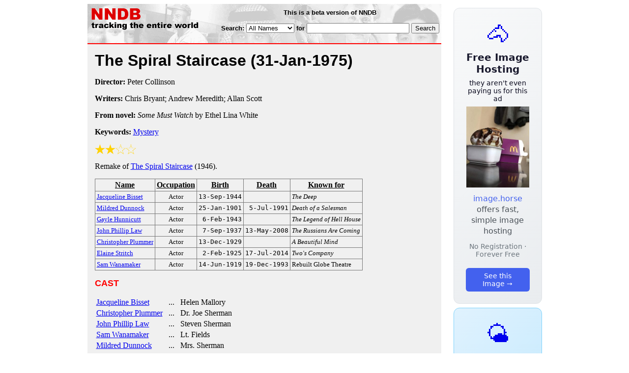

--- FILE ---
content_type: text/html; charset=utf-8
request_url: https://nndb.com/films/882/000260102/
body_size: 3225
content:
<html>
<head>
<title>The Spiral Staircase</title><link rel="apple-touch-icon-precomposed" href="/silly-nndb-icon.png" /><style type="text/css">
<!--
.fotmbar {  color: #FFFFFF; text-decoration: none}
.fotmbar:hover { color: #FFFFFF; text-decoration: underline}
.newslink {  color: #000000; text-decoration: none}
.newslink:hover { color: #000000; text-decoration: none}
.proflink {  color: #000000; text-decoration: none}
.proflink:hover { color: blue; text-decoration: underline}
.b1f, .b2f, .b3f, .b4f {font-size:1px; overflow:hidden; display:block;}
.b1f {height:1px; background:#e6e6e6; margin:0 5px;}
.b2f {height:1px; background:#e6e6e6; margin:0 3px;}
.b3f {height:1px; background:#e6e6e6; margin:0 2px;}
.b4f {height:2px; background:#e6e6e6; margin:0 1px;}
.contentf {background: #e6e6e6; padding: 2px; }
.contentf div {margin-left: 5px;}
-->
</style><script type="text/javascript" src="/sortable.js"></script>

<link rel="stylesheet" href="/trailer.css" />
<link rel="stylesheet" href="/style.css" />
    <meta name="viewport" content="width=device-width, initial-scale=1" />
    <meta charset="utf-8" />
    <meta name="google" content="notranslate" />
    <meta http-equiv="content-language" content="en" />
    <meta property="og:title" content="The Spiral Staircase" />
    <meta property="og:type" content="website" />
    <meta property="og:url" content="https://www.nndb.com/films/882/000260102/" />
    <meta name="twitter:card" content="summary" />
    <meta name="twitter:title" content="The Spiral Staircase" />
</head>
<body bgcolor=#ffffff>
<div>
<center>
<table cellpadding=0 cellspacing=0 border=0><tr><td valign=top><table width=550 cellpadding=0 cellspacing=0>
<tr><td bgcolor=white><table width="100%" cellpadding="4" cellspacing="0" background="/nndb.gif">
  <tr> 
    <td rowspan="2" align="left" valign="top"><a href="http://www.nndb.com/"><img src="/title.gif" width="260" height="50" border=0 alt="NNDB"></a></td>
    <td><table width="100%" cellspacing="0" cellpadding="6">
        <tr align="center"> 
          <td width="25%" nowrap><b><font size="-1" face="Verdana, Arial, Helvetica, sans-serif">This is a beta version of NNDB</font></b></td>
        </tr>
      </table></td>
  </tr>
  <tr> 
    <td align="right" valign="middle"><b><font size="-1" face="Verdana, Arial, Helvetica, sans-serif">
<form action="https://search.nndb.com/search/nndb.cgi" method="get">
<input type="hidden" name="nndb" value="1"></input>
<nobr>Search: 
      <select name="omenu">
        <option value="unspecified" selected>All Names</option>
        <option value="living">Living people</option>
        <option value="dead">Dead people</option>
        <option value="bands">Band Names</option>
        <option value="books">Book Titles</option>
        <option value="movies">Movie Titles</option>
        <option value="fulltext">Full Text</option>
      </select>
      for 
      <input name="query" value="" size=24 maxlength=96>
      <input type=submit value="Search">
      </font></b></nobr></form></td>
  </tr>
</table>


<!-- COPYRIGHT (C) 2026 -->
<!-- ALL RIGHTS RESERVED                                                   -->
<!-- NO PART OF THIS WEBSITE MAY BE REPRODUCED WITHOUT WRITTEN PERMISSION  -->


</td></tr>
<tr><td bgcolor=red height=2></td></tr>
<tr bgcolor=F0F0F0><td bgcolor=F0F0F0>
<table cellpadding=0 cellspacing=15 width=100%><tr><td bgcolor=F0F0F0>
<font size=+3 face="Verdana, Arial, Helvetica, sans-serif"><b>The Spiral Staircase <nobr>(31-Jan-1975)</nobr></b></font><p>
<p><p>
<b>Director:</b> Peter Collinson<p><b>Writers:</b> Chris Bryant; Andrew Meredith; Allan Scott<p><b>From  novel:</b> <i>Some Must Watch</i> by Ethel Lina White<p><b>Keywords:</b> <a href="/lists/803/000083554/">Mystery</a><p><div><img src="/full-star-20.png"><img src="/full-star-20.png"><img src="/empty-star-20.png"><img src="/empty-star-20.png"></div><p>Remake of <a href="/films/853/000064661/">The Spiral Staircase</a> (1946).<p>
<table border=1 class="sortable bordered" id="sort_actors">
<tr><th><b>Name</b></th><th><b>Occupation</b></th><th><b>Birth</b></th><th>Death</b></th><th><b>Known for</b></th></tr>
<tr>
<td><a href="/people/610/000024538/"><font size=-1>Jacqueline Bisset</a></td>
<td><font size=-1><center><nobr>Actor</nobr></center></td>
<td align=right><tt><nobr>13-Sep-1944</nobr></tt></td>
<td align=right><tt><nobr>&nbsp;</nobr></tt></td>
<td><font size=-1><i>The Deep</i></td>
</tr>
<tr>
<td><a href="/people/566/000174044/"><font size=-1>Mildred Dunnock</a></td>
<td><font size=-1><center><nobr>Actor</nobr></center></td>
<td align=right><tt><nobr>25-Jan-1901</nobr></tt></td>
<td align=right><tt><nobr>5-Jul-1991</nobr></tt></td>
<td><font size=-1><i>Death of a Salesman</i></td>
</tr>
<tr>
<td><a href="/people/764/000134362/"><font size=-1>Gayle Hunnicutt</a></td>
<td><font size=-1><center><nobr>Actor</nobr></center></td>
<td align=right><tt><nobr>6-Feb-1943</nobr></tt></td>
<td align=right><tt><nobr>&nbsp;</nobr></tt></td>
<td><font size=-1><i>The Legend of Hell House</i></td>
</tr>
<tr>
<td><a href="/people/494/000043365/"><font size=-1>John Phillip Law</a></td>
<td><font size=-1><center><nobr>Actor</nobr></center></td>
<td align=right><tt><nobr>7-Sep-1937</nobr></tt></td>
<td align=right><tt><nobr>13-May-2008</nobr></tt></td>
<td><font size=-1><i>The Russians Are Coming</i></td>
</tr>
<tr>
<td><a href="/people/316/000023247/"><font size=-1>Christopher Plummer</a></td>
<td><font size=-1><center><nobr>Actor</nobr></center></td>
<td align=right><tt><nobr>13-Dec-1929</nobr></tt></td>
<td align=right><tt><nobr>&nbsp;</nobr></tt></td>
<td><font size=-1><i>A Beautiful Mind</i></td>
</tr>
<tr>
<td><a href="/people/112/000109782/"><font size=-1>Elaine Stritch</a></td>
<td><font size=-1><center><nobr>Actor</nobr></center></td>
<td align=right><tt><nobr>2-Feb-1925</nobr></tt></td>
<td align=right><tt><nobr>17-Jul-2014</nobr></tt></td>
<td><font size=-1><i>Two's Company</i></td>
</tr>
<tr>
<td><a href="/people/723/000025648/"><font size=-1>Sam Wanamaker</a></td>
<td><font size=-1><center><nobr>Actor</nobr></center></td>
<td align=right><tt><nobr>14-Jun-1919</nobr></tt></td>
<td align=right><tt><nobr>19-Dec-1993</nobr></tt></td>
<td><font size=-1>Rebuilt Globe Theatre</td>
</tr>
</table>
<p><font size=+1 face="Verdana, Arial, Helvetica, sans-serif" color=red><b>CAST</b></font><p><table border=0><tr><td><a href="/people/610/000024538/">Jacqueline Bisset</a></td><td> &nbsp; ... &nbsp; Helen Mallory</td></tr><tr><td><a href="/people/316/000023247/">Christopher Plummer</a></td><td> &nbsp; ... &nbsp; Dr. Joe Sherman</td></tr><tr><td><a href="/people/494/000043365/">John Phillip Law</a></td><td> &nbsp; ... &nbsp; Steven Sherman</td></tr><tr><td><a href="/people/723/000025648/">Sam Wanamaker</a></td><td> &nbsp; ... &nbsp; Lt. Fields</td></tr><tr><td><a href="/people/566/000174044/">Mildred Dunnock</a></td><td> &nbsp; ... &nbsp; Mrs. Sherman</td></tr><tr><td><a href="/people/764/000134362/">Gayle Hunnicutt</a></td><td> &nbsp; ... &nbsp; Blanche</td></tr><tr><td><a href="/people/112/000109782/">Elaine Stritch</a></td><td> &nbsp; ... &nbsp; Nurse</td></tr><tr><td>John Ronane</td><td> &nbsp; ... &nbsp; Dr. Rawley</td></tr><tr><td>Sheila Brennan</td><td> &nbsp; ... &nbsp; Mrs. Oates</td></tr><tr><td>Ronald Radd</td><td> &nbsp; ... &nbsp; Oates</td></tr><tr><td>Heather Lowe</td><td> &nbsp; ... &nbsp; Heather</td></tr><tr><td>Christopher Malcolm</td><td> &nbsp; ... &nbsp; Policeman</td></tr></table><p><p><font size=+1 face="Verdana, Arial, Helvetica, sans-serif" color=red><b>REVIEWS</b></font><p><br><br>
<p>
<br><br><p><font size=-1>Copyright &copy;2026</font><p>
</td></tr></table>
</td></tr>
</table>
</td>
<td width=180 align="center" valign="top" style="padding: 0px 0px 8px 25px;"><div style="padding-top: 8px">
<a href="https://image.horse/a6/cd/0SZVN331AA5TY4/" style="display: block; text-align: center; padding: 1.5rem; font-family: system-ui, sans-serif; background: linear-gradient(135deg, #f8f9fa 0%, #e9ecef 100%); border-radius: 12px; border: 1px solid #dee2e6; text-decoration: none; cursor: pointer;">
  <div style="font-size: 48px; margin-bottom: 0.5rem;">🐴</div>
  <div style="font-size: 1.25rem; font-weight: 600; color: #1a1a2e; margin-bottom: 0.5rem;">Free Image Hosting</div>
  <div style="font-size: 0.85rem; font-weight: 200; color: #0a0a1e; margin-bottom: 0.5rem;">they aren't even paying us for this ad</div>
  
  <img src="/t/t_0SZVN331AA5TY4.jpg" width="128">

  <p style="color: #495057; margin: 0.75rem 0; line-height: 1.4;">
    <span style="color: #4361ee; font-weight: 500;">image.horse</span> offers fast, simple image hosting
  </p>
  <p style="color: #6c757d; font-size: 0.875rem; margin: 0.75rem 0;">No Registration · Forever Free</p>
  <span style="display: inline-block; margin-top: 0.5rem; padding: 0.5rem 1.25rem; background: #4361ee; color: white; border-radius: 6px; font-weight: 500; font-size: 0.875rem;">See this Image →</span>
</a>
</div>

<div style="padding-top: 8px; padding-bottom: 8px;">
<a href="https://weather.baby/landing?ref=nndb" style="display: block; text-align: center; padding: 1.5rem; font-family: system-ui, sans-serif; background: linear-gradient(135deg, #e0f2fe 0%, #bae6fd 100%); border-radius: 12px; border: 1px solid #7dd3fc; text-decoration: none; cursor: pointer;">
  <div style="font-size: 48px; margin-bottom: 0.5rem;">🌤️</div>
  <div style="font-size: 1.25rem; font-weight: 600; color: #0c4a6e; margin-bottom: 0.5rem;">Minimalist Weather</div>
  <p style="color: #475569; margin: 0.75rem 0; line-height: 1.4;">
    <span style="color: #0284c7; font-weight: 500;">weather.baby</span> — clean, at-a-glance forecasts
  </p>
  <p style="color: #64748b; font-size: 0.875rem; margin: 0.75rem 0;">No Ads · No Tracking · No Clutter</p>
  <span style="display: inline-block; margin-top: 0.5rem; padding: 0.5rem 1.25rem; background: #0284c7; color: white; border-radius: 6px; font-weight: 500; font-size: 0.875rem;">Check the weather →</span>
</a>
</div>

</td></tr>
</table>
</center>
</div>
</body>
</html>
